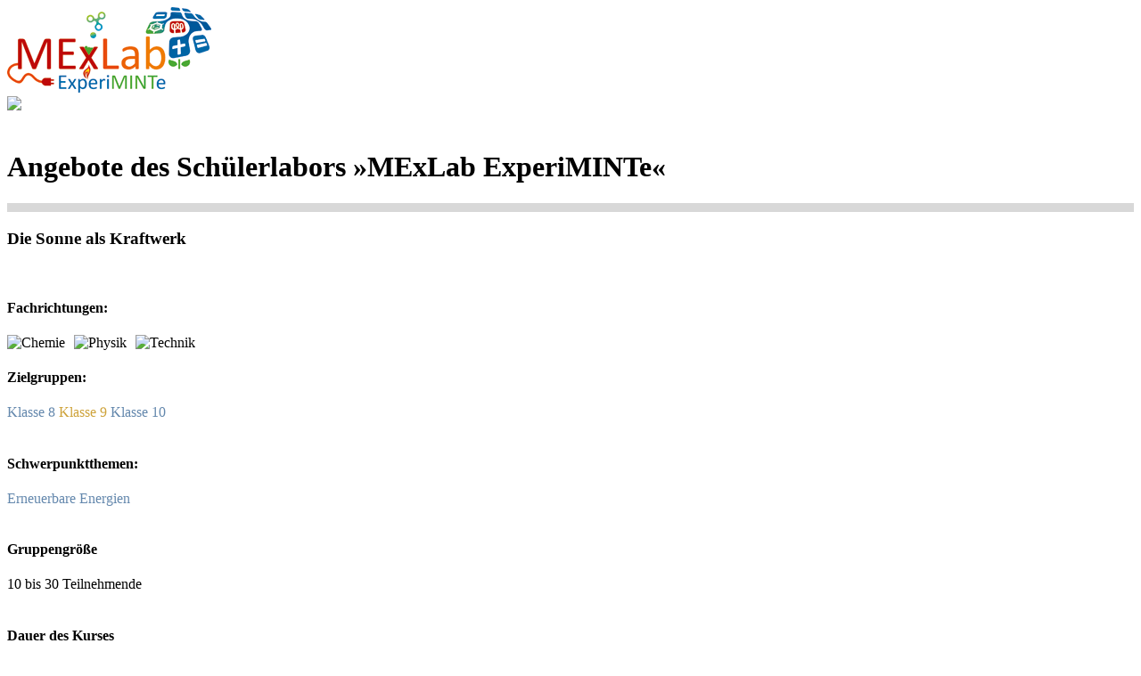

--- FILE ---
content_type: text/html; charset=UTF-8
request_url: https://mint-nachhaltigkeitsbildung.de/angebote.php?LABNAME=MExLab_ExperiMINTe&LAB=221
body_size: 3116
content:



<!DOCTYPE html PUBLIC "-//W3C//DTD XHTML 1.0 Strict//EN" "http://www.w3.org/TR/xhtml1/DTD/xhtml1-strict.dtd">

<!--
this website was developed by neptun.solutions, dänischenhagen, germany.
please visite our website at www.neptun.solutions
-->

<html>
<head>
<title>MINT-Umweltbildung in Schülerlaboren - Angebote des Schülerlabors MExLab ExperiMINTe</title>
	<meta charset="utf-8">
  <meta name="description" content="MINT-Umweltbildung in Sch&uuml;lerlaboren">
  <meta name="publicher" content="LernortLabor - Bundesverband der Sch&uuml;lerlabre">
  <meta name="author" content="Dr. Olaf J. Haupt">
  <meta name="keywords" lang="de" content="MINT-Umweltbildung in Sch&uuml;lerlaboren">
	<meta name="abstract" content="MINT-Umweltbildung in Sch&uuml;lerlaboren">
  <meta name="robots" content="follow,index">
  <meta name="page-topic" contents="MINT-Umweltbildung in Sch&uuml;lerlaboren">
  <meta name="audience" content="alle">
  <meta name="language" content="de">
  <meta name="date" content="2022-01-11">
  <meta http-equiv="expires" content="0">
  <meta name="revisit-after" content="1 days">
  <meta http-equiv="pragma" content="no-cache">
	<meta http-equiv="cache-control" content="no-cache">
	<meta http-equiv="content-type" content="text/html; charset=ISO-8859-1;">
  <meta name="copyright" content="copyright 2026 LernortLabor - Bundesverband der Sch&uuml;lerlabre">

	<style type="text/css" media="all">
	@import url("/styles/tooltipster.css");
	@import url("/styles/popup.css");
	</style>

	<link href='https://fonts.googleapis.com/css?family=Raleway:400,700&subset=latin,latin-ext' rel='stylesheet' type='text/css'>
	
	<link rel="shortcut icon" href="images/icon.ico" type="image/ico">
	<script src="/functions/scripts.js" type="text/javascript"></script>

	<script src="/scripts/slide.toggle.div.js" type="text/javascript"></script>

	<!-- for toggle layer and to_top button -->
	<script src="/showbox/js/jquery-1.7.2.min.js"></script>
	<script src="scripts/jquery.js" type="text/javascript" language="JavaScript"></script>

	<!-- shadowbox -->
	<link rel="stylesheet" type="text/css" href="/shadowbox/shadowbox.css">
	<script type="text/javascript" src="/shadowbox/shadowbox.js"></script>
	<script type="text/javascript">
		Shadowbox.init({
    	handleOversize: "drag",
	    modal: true
		});
	</script>
<!--
	<script type="text/javascript" src="//ajax.googleapis.com/ajax/libs/jquery/1.7.0/jquery.min.js"></script>
	<script type="text/javascript" src="scripts/jquery.tooltipster.js"></script>
-->

	
	
	<!-- Piwik -->

<!-- End Piwik Code -->

</head>




<body>

<noscript>
	<div style="margin: 0 auto; padding:20px; width:100%; font-size:21px; text-align:center; background-color:#ffb54c;">
		Um alle Informationen dieser Seite sehen zu können müssen Sie die Ausführung von Javascripten in Ihrem Browser zulassen.<br>
	</div>
</noscript>

<!-- PINBOARD AREA -->
<div id="PINBOARD">

	<!-- HEAD AREA -->
	<div id="HEAD">
		<div id="LOGO"><img src="http://www.schuelerlabor-atlas.de/images/content/logos/logo.MExLab.gif"></div>
		<div id="TITLE"><img src="/images/layout/title_off.sm.png"></div>
		<div id="CLEAR"></div>
	</div>

	<div style='height:20px'>&nbsp;</div>
	<div id="CONTENT">
		
		<h1>Angebote des Schülerlabors »MExLab ExperiMINTe«</h1>



			<div style="height:10px; background:#d8d8d8; margin-top:10px; margin-bottom:10px;"></div>
			
			<h3>Die Sonne als Kraftwerk</h3>
			<br>
			
			<div id="LISTLEFT"><h4>Fachrichtungen:</h4></div>
			<div id="LISTRIGHT">
															<div style="float:left; margin-right:10px;"><img src="/images/layout/LeLa_Icons_Chemie.gif" title="Chemie" alt="Chemie"></div> 
																				<div style="float:left; margin-right:10px;"><img src="/images/layout/LeLa_Icons_Physik.gif" title="Physik" alt="Physik"></div> 
																				<div style="float:left; margin-right:10px;"><img src="/images/layout/LeLa_Icons_Technik.gif" title="Technik" alt="Technik"></div> 
													<div id="CLEAR"></div>
			</div>
			<div id="CLEAR"></div>
			<br>

			<div id="LISTLEFT"><h4>Zielgruppen:</h4></div>
			<div id="LISTRIGHT">
									<span style="color:#6488ad">Klasse 8</span>										<span style="color:#cea33b">Klasse 9</span>										<span style="color:#6488ad">Klasse 10</span>									<div id="CLEAR"></div>
			</div>
			<div id="CLEAR"></div>
			<br>
			
			

			<div id="LISTLEFT"><h4>Schwerpunktthemen:</h4></div>
			<div id="LISTRIGHT">
									<span style="color:#6488ad">Erneuerbare Energien</span>									<div id="CLEAR"></div>
			</div>
			<div id="CLEAR"></div>
			<br>
			
			<div id="LISTLEFT"><h4>Gruppengröße</h4></div>
			<div id="LISTRIGHT">10 bis 30 Teilnehmende</div>
			<div id="CLEAR"></div>
			<br>
			
			<div id="LISTLEFT"><h4>Dauer des Kurses</h4></div>
			<div id="LISTRIGHT">3,5 Stunden</div>
			<div id="CLEAR"></div>
			<br>
			
			<div id="LISTLEFT"><h4>Kosten</h4></div>
			<div id="LISTRIGHT">5€ pro Person</div>
			<div id="CLEAR"></div>
			<br>
			
			
			<div id="LISTLEFT"><h4>Beschreibung</h4></div>
			<div id="LISTRIGHT">Warum kann man die Sonne nutzen, um Energie zu gewinnen? Wie nutzt die Natur die Sonne als Energiespender? Und ist die Silicium-Solarzelle die beste und einzige Möglichkeit, Energie aus der Sonne zu erwirtschaften? Diese und andere Fragen werden mit den Teilnehmenden erarbeitet und Jede/r baut eine eigene Farbstoffsolarzelle. Mit dieser können dann alle gemeinsam einen Soundchip betreiben.</div>
			<div id="CLEAR"></div>
			<br>
			
						
			<div style="text-align:right;"><i>Aktualisiert: 29.10.2015</i></div>
	
			<div style="height:10px; background:#d8d8d8; margin-top:10px; margin-bottom:10px;"></div>
			
			<h3>Mit Pfiff gegen den Wind</h3>
			<br>
			
			<div id="LISTLEFT"><h4>Fachrichtungen:</h4></div>
			<div id="LISTRIGHT">
															<div style="float:left; margin-right:10px;"><img src="/images/layout/LeLa_Icons_Ingenieurwissenschaften.gif" title="Ingenieurwissenschaften" alt="Ingenieurwissenschaften"></div> 
																				<div style="float:left; margin-right:10px;"><img src="/images/layout/LeLa_Icons_Physik.gif" title="Physik" alt="Physik"></div> 
																				<div style="float:left; margin-right:10px;"><img src="/images/layout/LeLa_Icons_Technik.gif" title="Technik" alt="Technik"></div> 
													<div id="CLEAR"></div>
			</div>
			<div id="CLEAR"></div>
			<br>

			<div id="LISTLEFT"><h4>Zielgruppen:</h4></div>
			<div id="LISTRIGHT">
									<span style="color:#6488ad">Klasse 5</span>										<span style="color:#cea33b">Klasse 6</span>									<div id="CLEAR"></div>
			</div>
			<div id="CLEAR"></div>
			<br>
			
			

			<div id="LISTLEFT"><h4>Schwerpunktthemen:</h4></div>
			<div id="LISTRIGHT">
									<span style="color:#6488ad">Erneuerbare Energien</span>										<span style="color:#cea33b">Meteorologie</span>										<span style="color:#6488ad">Naturwissenschaft - allgemein</span>										<span style="color:#cea33b">Optimierung</span>										<span style="color:#6488ad">Physik - allgemein</span>										<span style="color:#cea33b">Technik - allgemein</span>										<span style="color:#6488ad">Umwelttechnik, Energieumwandlung</span>									<div id="CLEAR"></div>
			</div>
			<div id="CLEAR"></div>
			<br>
			
			<div id="LISTLEFT"><h4>Gruppengröße</h4></div>
			<div id="LISTRIGHT">10 bis 30 Teilnehmende</div>
			<div id="CLEAR"></div>
			<br>
			
			<div id="LISTLEFT"><h4>Dauer des Kurses</h4></div>
			<div id="LISTRIGHT">3 Stunden</div>
			<div id="CLEAR"></div>
			<br>
			
			<div id="LISTLEFT"><h4>Kosten</h4></div>
			<div id="LISTRIGHT">5€ pro Person</div>
			<div id="CLEAR"></div>
			<br>
			
			
			<div id="LISTLEFT"><h4>Beschreibung</h4></div>
			<div id="LISTRIGHT">Was ist eigentlich Wind? Wie entsteht er? Und wie kann man Wind messen und nutzen? Diesen Fragen gehen die Teilnehmenden auf den Grund. Neben dem Basteln eines Windmessgerätes bauen die Teilnehmenden in kleinen Teams ein Fahrzeug mit überraschendem Antrieb und lernen so nebenbei auch etwas über erneuerbare Energiequellen. Als Highlight treten die Teams in einem abschließendem Wettbewerb gegeneinander an und testen, wer technisch gesehen den besten Antrieb gebaut hat.</div>
			<div id="CLEAR"></div>
			<br>
			
						
			<div style="text-align:right;"><i>Aktualisiert: 16.03.2016</i></div>
	
			<div style="height:10px; background:#d8d8d8; margin-top:10px; margin-bottom:10px;"></div>
			
			<h3>MINT-Studio: Ist das noch Wetter oder schon Klima?</h3>
			<br>
			
			<div id="LISTLEFT"><h4>Fachrichtungen:</h4></div>
			<div id="LISTRIGHT">
															<div style="float:left; margin-right:10px;"><img src="/images/layout/LeLa_Icons_Chemie.gif" title="Chemie" alt="Chemie"></div> 
																				<div style="float:left; margin-right:10px;"><img src="/images/layout/LeLa_Icons_Informatik.gif" title="Informatik" alt="Informatik"></div> 
																				<div style="float:left; margin-right:10px;"><img src="/images/layout/LeLa_Icons_Physik.gif" title="Physik" alt="Physik"></div> 
													<div id="CLEAR"></div>
			</div>
			<div id="CLEAR"></div>
			<br>

			<div id="LISTLEFT"><h4>Zielgruppen:</h4></div>
			<div id="LISTRIGHT">
									<span style="color:#6488ad">Klasse 8</span>										<span style="color:#cea33b">Klasse 9</span>										<span style="color:#6488ad">Klasse 10</span>									<div id="CLEAR"></div>
			</div>
			<div id="CLEAR"></div>
			<br>
			
			

			<div id="LISTLEFT"><h4>Schwerpunktthemen:</h4></div>
			<div id="LISTRIGHT">
									<span style="color:#6488ad">Erneuerbare Energien</span>										<span style="color:#cea33b">Informatik - allgemein</span>										<span style="color:#6488ad">Meteorologie</span>										<span style="color:#cea33b">Physik - allgemein</span>									<div id="CLEAR"></div>
			</div>
			<div id="CLEAR"></div>
			<br>
			
			<div id="LISTLEFT"><h4>Gruppengröße</h4></div>
			<div id="LISTRIGHT">10 bis 30 Teilnehmende</div>
			<div id="CLEAR"></div>
			<br>
			
			<div id="LISTLEFT"><h4>Dauer des Kurses</h4></div>
			<div id="LISTRIGHT">2x 4 Stunden</div>
			<div id="CLEAR"></div>
			<br>
			
			<div id="LISTLEFT"><h4>Kosten</h4></div>
			<div id="LISTRIGHT">5€ pro Person</div>
			<div id="CLEAR"></div>
			<br>
			
			
			<div id="LISTLEFT"><h4>Beschreibung</h4></div>
			<div id="LISTRIGHT">Unter dem Motto: "Ist das noch Wetter oder schon Klima" könnt ihr in verschiedene MINT-Fächer hinein schnuppern, mit Wissenschaftlierinnen und Wissenschaftlern diskutieren und jede Menge selbst experimentieren. Ihr erfahrt spannende Details rund um den Klimawandel. An verschiedenen Klimastationen bekommt ihr die Möglichkeit selbst zu experimentieren um so Schritt für Schritt den Klimawandeln, seine Ursachen und Folgen besser zu verstehen. Am zweiten Tag beschäftigt ihr euch mit dem Wetter: Wie funktioniert eigentlich eine Wetterstation? Ihr baut, programmiert und testet eure eigene Wetterstation. Außerdem erfahrt ihr was eine Physikerin bzw. ein Physiker im Beruf alles zum Thema Wetter und Klima machen kann.</div>
			<div id="CLEAR"></div>
			<br>
			
						
			<div style="text-align:right;"><i>Aktualisiert: 16.03.2016</i></div>
	
			<div style="height:10px; background:#d8d8d8; margin-top:10px; margin-bottom:10px;"></div>
			
			<h3>FutureLab</h3>
			<br>
			
			<div id="LISTLEFT"><h4>Fachrichtungen:</h4></div>
			<div id="LISTRIGHT">
															<div style="float:left; margin-right:10px;"><img src="/images/layout/LeLa_Icons_Biologie.gif" title="Biologie" alt="Biologie"></div> 
																				<div style="float:left; margin-right:10px;"><img src="/images/layout/LeLa_Icons_Nawi.gif" title="Nawi" alt="Nawi"></div> 
													<div id="CLEAR"></div>
			</div>
			<div id="CLEAR"></div>
			<br>

			<div id="LISTLEFT"><h4>Zielgruppen:</h4></div>
			<div id="LISTRIGHT">
									<span style="color:#6488ad">Klasse 5</span>										<span style="color:#cea33b">Klasse 6</span>										<span style="color:#6488ad">Klasse 7</span>									<div id="CLEAR"></div>
			</div>
			<div id="CLEAR"></div>
			<br>
			
			

			<div id="LISTLEFT"><h4>Schwerpunktthemen:</h4></div>
			<div id="LISTRIGHT">
									<span style="color:#6488ad">Biologie - allgemein</span>										<span style="color:#cea33b">Mikroskopie</span>										<span style="color:#6488ad">Nachhaltigkeit</span>										<span style="color:#cea33b">Stoffkreislauf</span>										<span style="color:#6488ad">Wasser</span>									<div id="CLEAR"></div>
			</div>
			<div id="CLEAR"></div>
			<br>
			
			<div id="LISTLEFT"><h4>Gruppengröße</h4></div>
			<div id="LISTRIGHT"></div>
			<div id="CLEAR"></div>
			<br>
			
			<div id="LISTLEFT"><h4>Dauer des Kurses</h4></div>
			<div id="LISTRIGHT">duration6</div>
			<div id="CLEAR"></div>
			<br>
			
			<div id="LISTLEFT"><h4>Kosten</h4></div>
			<div id="LISTRIGHT">Kostenlos</div>
			<div id="CLEAR"></div>
			<br>
			
			
			<div id="LISTLEFT"><h4>Beschreibung</h4></div>
			<div id="LISTRIGHT">Kinder und Jugendliche der Klassen fünf bis sieben können sich im FutureLab am Beispiel des Themas „Mikroplastik“ forschend mit der Frage um die Zukunft unseres Planeten auseinandersetzen. Hier werden Kinder und Jugendliche selbst zu Forscher*innen und können Wissenschaft hautnah selbst erleben. Das Projekt ist kostenlos und offen für Kinder und Jugendliche aller Schulformen. Insbesondere Kinder aus Haupt-, Real- und Gesamtschulen werden ermutigt sich anzumelden.</div>
			<div id="CLEAR"></div>
			<br>
			
						
			<div style="text-align:right;"><i>Aktualisiert: 13.05.2022</i></div>
	
		
		
		
		
		
		
		
		
		
		
		
		
		
		
		
			</div>

	<a href="http://www.lernortlabor.de" target="LeLa"><div id="FOOTER">© 2026 LernortLabor - Bundesverband der Schülerlabore e.V.</div></a>

</div>





<div class="back-to-top" id="back-top">
	<a href="javascript:void(0)" class="back-to-top">Top</a>
</div>

<!-- <script src="scripts/jquery.js" type="text/javascript" language="JavaScript"></script> -->
<script type="text/javascript">
$(function () {
    $("#back-top").hide();
    $(window).scroll(function () {
        if ($(this).scrollTop() > 150) {
            $('#back-top').fadeIn();
        } else {
            $('#back-top').fadeOut();
        }
    });
});
jQuery('.back-to-top').click(function () {
    jQuery('html, body').animate({
        scrollTop: 0
    }, 'slow');
});
</script>

</body>
</html>